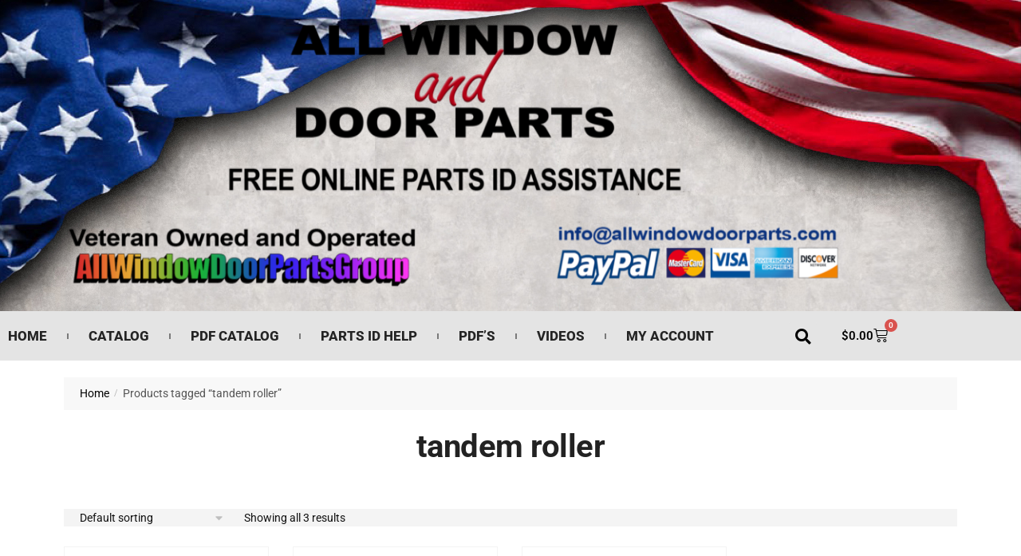

--- FILE ---
content_type: text/css
request_url: https://www.allwindowdoorparts.com/wp-content/uploads/elementor/css/post-427.css?ver=1768996066
body_size: 1531
content:
.elementor-427 .elementor-element.elementor-element-3629280:not(.elementor-motion-effects-element-type-background), .elementor-427 .elementor-element.elementor-element-3629280 > .elementor-motion-effects-container > .elementor-motion-effects-layer{background-image:url("https://www.allwindowdoorparts.com/wp-content/uploads/2022/01/Header-BG-Clean.jpg");background-position:center center;background-repeat:no-repeat;background-size:cover;}.elementor-427 .elementor-element.elementor-element-3629280{transition:background 0.3s, border 0.3s, border-radius 0.3s, box-shadow 0.3s;padding:0px 0px 0px 0px;}.elementor-427 .elementor-element.elementor-element-3629280 > .elementor-background-overlay{transition:background 0.3s, border-radius 0.3s, opacity 0.3s;}.elementor-widget-image .widget-image-caption{color:var( --e-global-color-text );font-family:var( --e-global-typography-text-font-family ), Sans-serif;font-weight:var( --e-global-typography-text-font-weight );}.elementor-427 .elementor-element.elementor-element-7a81f81{text-align:center;}.elementor-427 .elementor-element.elementor-element-7a81f81 img{width:100%;max-width:96%;height:370px;}.elementor-427 .elementor-element.elementor-element-b907f07:not(.elementor-motion-effects-element-type-background), .elementor-427 .elementor-element.elementor-element-b907f07 > .elementor-motion-effects-container > .elementor-motion-effects-layer{background-color:#E4E4E4;}.elementor-427 .elementor-element.elementor-element-b907f07{transition:background 0.3s, border 0.3s, border-radius 0.3s, box-shadow 0.3s;}.elementor-427 .elementor-element.elementor-element-b907f07 > .elementor-background-overlay{transition:background 0.3s, border-radius 0.3s, opacity 0.3s;}.elementor-bc-flex-widget .elementor-427 .elementor-element.elementor-element-874135c.elementor-column .elementor-widget-wrap{align-items:center;}.elementor-427 .elementor-element.elementor-element-874135c.elementor-column.elementor-element[data-element_type="column"] > .elementor-widget-wrap.elementor-element-populated{align-content:center;align-items:center;}.elementor-widget-nav-menu .elementor-nav-menu .elementor-item{font-family:var( --e-global-typography-primary-font-family ), Sans-serif;font-weight:var( --e-global-typography-primary-font-weight );}.elementor-widget-nav-menu .elementor-nav-menu--main .elementor-item{color:var( --e-global-color-text );fill:var( --e-global-color-text );}.elementor-widget-nav-menu .elementor-nav-menu--main .elementor-item:hover,
					.elementor-widget-nav-menu .elementor-nav-menu--main .elementor-item.elementor-item-active,
					.elementor-widget-nav-menu .elementor-nav-menu--main .elementor-item.highlighted,
					.elementor-widget-nav-menu .elementor-nav-menu--main .elementor-item:focus{color:var( --e-global-color-accent );fill:var( --e-global-color-accent );}.elementor-widget-nav-menu .elementor-nav-menu--main:not(.e--pointer-framed) .elementor-item:before,
					.elementor-widget-nav-menu .elementor-nav-menu--main:not(.e--pointer-framed) .elementor-item:after{background-color:var( --e-global-color-accent );}.elementor-widget-nav-menu .e--pointer-framed .elementor-item:before,
					.elementor-widget-nav-menu .e--pointer-framed .elementor-item:after{border-color:var( --e-global-color-accent );}.elementor-widget-nav-menu{--e-nav-menu-divider-color:var( --e-global-color-text );}.elementor-widget-nav-menu .elementor-nav-menu--dropdown .elementor-item, .elementor-widget-nav-menu .elementor-nav-menu--dropdown  .elementor-sub-item{font-family:var( --e-global-typography-accent-font-family ), Sans-serif;font-weight:var( --e-global-typography-accent-font-weight );}.elementor-427 .elementor-element.elementor-element-12acda5 .elementor-menu-toggle{margin-left:auto;}.elementor-427 .elementor-element.elementor-element-12acda5 .elementor-nav-menu .elementor-item{font-family:"Roboto", Sans-serif;font-size:17px;font-weight:800;text-transform:uppercase;}.elementor-427 .elementor-element.elementor-element-12acda5 .elementor-nav-menu--main .elementor-item{color:#242424;fill:#242424;padding-left:0px;padding-right:0px;padding-top:0px;padding-bottom:0px;}.elementor-427 .elementor-element.elementor-element-12acda5 .elementor-nav-menu--main .elementor-item:hover,
					.elementor-427 .elementor-element.elementor-element-12acda5 .elementor-nav-menu--main .elementor-item.elementor-item-active,
					.elementor-427 .elementor-element.elementor-element-12acda5 .elementor-nav-menu--main .elementor-item.highlighted,
					.elementor-427 .elementor-element.elementor-element-12acda5 .elementor-nav-menu--main .elementor-item:focus{color:#DD011D;fill:#DD011D;}.elementor-427 .elementor-element.elementor-element-12acda5 .elementor-nav-menu--main:not(.e--pointer-framed) .elementor-item:before,
					.elementor-427 .elementor-element.elementor-element-12acda5 .elementor-nav-menu--main:not(.e--pointer-framed) .elementor-item:after{background-color:#DD011D;}.elementor-427 .elementor-element.elementor-element-12acda5 .e--pointer-framed .elementor-item:before,
					.elementor-427 .elementor-element.elementor-element-12acda5 .e--pointer-framed .elementor-item:after{border-color:#DD011D;}.elementor-427 .elementor-element.elementor-element-12acda5{--e-nav-menu-divider-content:"";--e-nav-menu-divider-style:solid;--e-nav-menu-horizontal-menu-item-margin:calc( 50px / 2 );}.elementor-427 .elementor-element.elementor-element-12acda5 .e--pointer-framed .elementor-item:before{border-width:0px;}.elementor-427 .elementor-element.elementor-element-12acda5 .e--pointer-framed.e--animation-draw .elementor-item:before{border-width:0 0 0px 0px;}.elementor-427 .elementor-element.elementor-element-12acda5 .e--pointer-framed.e--animation-draw .elementor-item:after{border-width:0px 0px 0 0;}.elementor-427 .elementor-element.elementor-element-12acda5 .e--pointer-framed.e--animation-corners .elementor-item:before{border-width:0px 0 0 0px;}.elementor-427 .elementor-element.elementor-element-12acda5 .e--pointer-framed.e--animation-corners .elementor-item:after{border-width:0 0px 0px 0;}.elementor-427 .elementor-element.elementor-element-12acda5 .e--pointer-underline .elementor-item:after,
					 .elementor-427 .elementor-element.elementor-element-12acda5 .e--pointer-overline .elementor-item:before,
					 .elementor-427 .elementor-element.elementor-element-12acda5 .e--pointer-double-line .elementor-item:before,
					 .elementor-427 .elementor-element.elementor-element-12acda5 .e--pointer-double-line .elementor-item:after{height:0px;}.elementor-427 .elementor-element.elementor-element-12acda5 .elementor-nav-menu--main:not(.elementor-nav-menu--layout-horizontal) .elementor-nav-menu > li:not(:last-child){margin-bottom:50px;}.elementor-bc-flex-widget .elementor-427 .elementor-element.elementor-element-af09c41.elementor-column .elementor-widget-wrap{align-items:center;}.elementor-427 .elementor-element.elementor-element-af09c41.elementor-column.elementor-element[data-element_type="column"] > .elementor-widget-wrap.elementor-element-populated{align-content:center;align-items:center;}.elementor-widget-search-form input[type="search"].elementor-search-form__input{font-family:var( --e-global-typography-text-font-family ), Sans-serif;font-weight:var( --e-global-typography-text-font-weight );}.elementor-widget-search-form .elementor-search-form__input,
					.elementor-widget-search-form .elementor-search-form__icon,
					.elementor-widget-search-form .elementor-lightbox .dialog-lightbox-close-button,
					.elementor-widget-search-form .elementor-lightbox .dialog-lightbox-close-button:hover,
					.elementor-widget-search-form.elementor-search-form--skin-full_screen input[type="search"].elementor-search-form__input{color:var( --e-global-color-text );fill:var( --e-global-color-text );}.elementor-widget-search-form .elementor-search-form__submit{font-family:var( --e-global-typography-text-font-family ), Sans-serif;font-weight:var( --e-global-typography-text-font-weight );background-color:var( --e-global-color-secondary );}.elementor-427 .elementor-element.elementor-element-f975caa .elementor-search-form{text-align:center;}.elementor-427 .elementor-element.elementor-element-f975caa .elementor-search-form__toggle{--e-search-form-toggle-size:35px;--e-search-form-toggle-color:#000000;--e-search-form-toggle-background-color:#E4E4E4;}.elementor-427 .elementor-element.elementor-element-f975caa.elementor-search-form--skin-full_screen .elementor-search-form__container{background-color:#000000C4;}.elementor-427 .elementor-element.elementor-element-f975caa .elementor-search-form__input,
					.elementor-427 .elementor-element.elementor-element-f975caa .elementor-search-form__icon,
					.elementor-427 .elementor-element.elementor-element-f975caa .elementor-lightbox .dialog-lightbox-close-button,
					.elementor-427 .elementor-element.elementor-element-f975caa .elementor-lightbox .dialog-lightbox-close-button:hover,
					.elementor-427 .elementor-element.elementor-element-f975caa.elementor-search-form--skin-full_screen input[type="search"].elementor-search-form__input{color:#FFFFFF;fill:#FFFFFF;}.elementor-427 .elementor-element.elementor-element-f975caa:not(.elementor-search-form--skin-full_screen) .elementor-search-form__container{border-radius:3px;}.elementor-427 .elementor-element.elementor-element-f975caa.elementor-search-form--skin-full_screen input[type="search"].elementor-search-form__input{border-radius:3px;}.elementor-bc-flex-widget .elementor-427 .elementor-element.elementor-element-a8b2469.elementor-column .elementor-widget-wrap{align-items:center;}.elementor-427 .elementor-element.elementor-element-a8b2469.elementor-column.elementor-element[data-element_type="column"] > .elementor-widget-wrap.elementor-element-populated{align-content:center;align-items:center;}.elementor-widget-woocommerce-menu-cart .elementor-menu-cart__toggle .elementor-button{font-family:var( --e-global-typography-primary-font-family ), Sans-serif;font-weight:var( --e-global-typography-primary-font-weight );}.elementor-widget-woocommerce-menu-cart .elementor-menu-cart__product-name a{font-family:var( --e-global-typography-primary-font-family ), Sans-serif;font-weight:var( --e-global-typography-primary-font-weight );}.elementor-widget-woocommerce-menu-cart .elementor-menu-cart__product-price{font-family:var( --e-global-typography-primary-font-family ), Sans-serif;font-weight:var( --e-global-typography-primary-font-weight );}.elementor-widget-woocommerce-menu-cart .elementor-menu-cart__footer-buttons .elementor-button{font-family:var( --e-global-typography-primary-font-family ), Sans-serif;font-weight:var( --e-global-typography-primary-font-weight );}.elementor-widget-woocommerce-menu-cart .elementor-menu-cart__footer-buttons a.elementor-button--view-cart{font-family:var( --e-global-typography-primary-font-family ), Sans-serif;font-weight:var( --e-global-typography-primary-font-weight );}.elementor-widget-woocommerce-menu-cart .elementor-menu-cart__footer-buttons a.elementor-button--checkout{font-family:var( --e-global-typography-primary-font-family ), Sans-serif;font-weight:var( --e-global-typography-primary-font-weight );}.elementor-widget-woocommerce-menu-cart .woocommerce-mini-cart__empty-message{font-family:var( --e-global-typography-primary-font-family ), Sans-serif;font-weight:var( --e-global-typography-primary-font-weight );}.elementor-427 .elementor-element.elementor-element-21f5c6e{--main-alignment:right;--divider-style:solid;--subtotal-divider-style:solid;--elementor-remove-from-cart-button:none;--remove-from-cart-button:block;--toggle-button-text-color:#000000;--toggle-button-icon-color:#000000;--toggle-button-border-width:0px;--toggle-icon-size:18px;--cart-border-style:none;--cart-close-icon-size:20px;--cart-close-button-color:#000000;--remove-item-button-size:0px;--remove-item-button-color:#000000;--cart-footer-layout:1fr 1fr;--products-max-height-sidecart:calc(100vh - 240px);--products-max-height-minicart:calc(100vh - 385px);}.elementor-427 .elementor-element.elementor-element-21f5c6e .elementor-menu-cart__toggle .elementor-button{gap:0px;}body:not(.rtl) .elementor-427 .elementor-element.elementor-element-21f5c6e .elementor-menu-cart__toggle .elementor-button-icon .elementor-button-icon-qty[data-counter]{right:-12px;top:-12px;}body.rtl .elementor-427 .elementor-element.elementor-element-21f5c6e .elementor-menu-cart__toggle .elementor-button-icon .elementor-button-icon-qty[data-counter]{right:12px;top:-12px;left:auto;}.elementor-427 .elementor-element.elementor-element-21f5c6e .widget_shopping_cart_content{--subtotal-divider-left-width:0;--subtotal-divider-right-width:0;}@media(max-width:767px){.elementor-427 .elementor-element.elementor-element-874135c{width:30%;}.elementor-427 .elementor-element.elementor-element-af09c41{width:33%;}.elementor-427 .elementor-element.elementor-element-a8b2469{width:33%;}.elementor-427 .elementor-element.elementor-element-21f5c6e{--main-alignment:left;}}@media(min-width:768px){.elementor-427 .elementor-element.elementor-element-874135c{width:85.876%;}.elementor-427 .elementor-element.elementor-element-af09c41{width:3.702%;}.elementor-427 .elementor-element.elementor-element-a8b2469{width:9.668%;}}

--- FILE ---
content_type: text/css
request_url: https://www.allwindowdoorparts.com/wp-content/uploads/elementor/css/post-336.css?ver=1768996066
body_size: 655
content:
.elementor-336 .elementor-element.elementor-element-ff4362b:not(.elementor-motion-effects-element-type-background), .elementor-336 .elementor-element.elementor-element-ff4362b > .elementor-motion-effects-container > .elementor-motion-effects-layer{background-color:#242424;}.elementor-336 .elementor-element.elementor-element-ff4362b{transition:background 0.3s, border 0.3s, border-radius 0.3s, box-shadow 0.3s;padding:40px 40px 40px 40px;}.elementor-336 .elementor-element.elementor-element-ff4362b > .elementor-background-overlay{transition:background 0.3s, border-radius 0.3s, opacity 0.3s;}.elementor-widget-nav-menu .elementor-nav-menu .elementor-item{font-family:var( --e-global-typography-primary-font-family ), Sans-serif;font-weight:var( --e-global-typography-primary-font-weight );}.elementor-widget-nav-menu .elementor-nav-menu--main .elementor-item{color:var( --e-global-color-text );fill:var( --e-global-color-text );}.elementor-widget-nav-menu .elementor-nav-menu--main .elementor-item:hover,
					.elementor-widget-nav-menu .elementor-nav-menu--main .elementor-item.elementor-item-active,
					.elementor-widget-nav-menu .elementor-nav-menu--main .elementor-item.highlighted,
					.elementor-widget-nav-menu .elementor-nav-menu--main .elementor-item:focus{color:var( --e-global-color-accent );fill:var( --e-global-color-accent );}.elementor-widget-nav-menu .elementor-nav-menu--main:not(.e--pointer-framed) .elementor-item:before,
					.elementor-widget-nav-menu .elementor-nav-menu--main:not(.e--pointer-framed) .elementor-item:after{background-color:var( --e-global-color-accent );}.elementor-widget-nav-menu .e--pointer-framed .elementor-item:before,
					.elementor-widget-nav-menu .e--pointer-framed .elementor-item:after{border-color:var( --e-global-color-accent );}.elementor-widget-nav-menu{--e-nav-menu-divider-color:var( --e-global-color-text );}.elementor-widget-nav-menu .elementor-nav-menu--dropdown .elementor-item, .elementor-widget-nav-menu .elementor-nav-menu--dropdown  .elementor-sub-item{font-family:var( --e-global-typography-accent-font-family ), Sans-serif;font-weight:var( --e-global-typography-accent-font-weight );}.elementor-336 .elementor-element.elementor-element-e3fb597 .elementor-nav-menu .elementor-item{font-family:"Roboto", Sans-serif;font-weight:400;}.elementor-336 .elementor-element.elementor-element-e3fb597 .elementor-nav-menu--main .elementor-item{color:#FFFFFF;fill:#FFFFFF;padding-left:25px;padding-right:25px;padding-top:0px;padding-bottom:0px;}.elementor-336 .elementor-element.elementor-element-e3fb597 .elementor-nav-menu--main .elementor-item:hover,
					.elementor-336 .elementor-element.elementor-element-e3fb597 .elementor-nav-menu--main .elementor-item.elementor-item-active,
					.elementor-336 .elementor-element.elementor-element-e3fb597 .elementor-nav-menu--main .elementor-item.highlighted,
					.elementor-336 .elementor-element.elementor-element-e3fb597 .elementor-nav-menu--main .elementor-item:focus{color:#FF0000;fill:#FF0000;}.elementor-336 .elementor-element.elementor-element-e3fb597{--e-nav-menu-divider-content:"";--e-nav-menu-divider-style:dotted;--e-nav-menu-horizontal-menu-item-margin:calc( 0px / 2 );}.elementor-336 .elementor-element.elementor-element-e3fb597 .elementor-nav-menu--main:not(.elementor-nav-menu--layout-horizontal) .elementor-nav-menu > li:not(:last-child){margin-bottom:0px;}.elementor-widget-divider{--divider-color:var( --e-global-color-secondary );}.elementor-widget-divider .elementor-divider__text{color:var( --e-global-color-secondary );font-family:var( --e-global-typography-secondary-font-family ), Sans-serif;font-weight:var( --e-global-typography-secondary-font-weight );}.elementor-widget-divider.elementor-view-stacked .elementor-icon{background-color:var( --e-global-color-secondary );}.elementor-widget-divider.elementor-view-framed .elementor-icon, .elementor-widget-divider.elementor-view-default .elementor-icon{color:var( --e-global-color-secondary );border-color:var( --e-global-color-secondary );}.elementor-widget-divider.elementor-view-framed .elementor-icon, .elementor-widget-divider.elementor-view-default .elementor-icon svg{fill:var( --e-global-color-secondary );}.elementor-336 .elementor-element.elementor-element-f2e6f42{--divider-border-style:solid;--divider-color:#9C9C9C;--divider-border-width:0.5px;}.elementor-336 .elementor-element.elementor-element-f2e6f42 .elementor-divider-separator{width:100%;}.elementor-336 .elementor-element.elementor-element-f2e6f42 .elementor-divider{padding-block-start:2px;padding-block-end:2px;}.elementor-widget-heading .elementor-heading-title{font-family:var( --e-global-typography-primary-font-family ), Sans-serif;font-weight:var( --e-global-typography-primary-font-weight );color:var( --e-global-color-primary );}.elementor-336 .elementor-element.elementor-element-1bfdf21{text-align:center;}.elementor-336 .elementor-element.elementor-element-1bfdf21 .elementor-heading-title{font-family:"Roboto", Sans-serif;font-weight:400;color:#FFFFFF;}@media(max-width:767px){.elementor-336 .elementor-element.elementor-element-ff4362b{padding:20px 20px 20px 20px;}.elementor-336 .elementor-element.elementor-element-e3fb597 .elementor-nav-menu .elementor-item{line-height:1.8em;}}